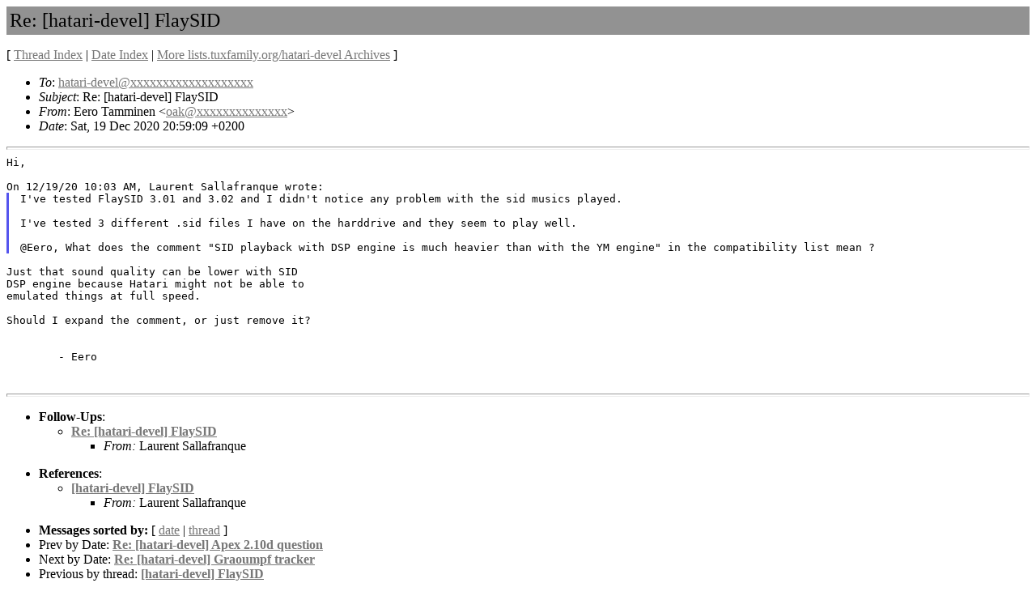

--- FILE ---
content_type: text/html
request_url: https://listengine.tuxfamily.org/lists.tuxfamily.org/hatari-devel/2020/12/msg00191.html
body_size: 1862
content:
<!-- MHonArc v2.6.19+ -->
<!--X-Subject: Re: [hatari&#45;devel] FlaySID -->
<!--X-From-R13: Sreb Fnzzvara &#60;bnxNuryfvaxvarg.sv> -->
<!--X-Date: Sat, 19 Dec 2020 19:59:12 +0100 -->
<!--X-Message-Id: bf84d4ac&#45;f18c&#45;db1c&#45;96a8&#45;03b39591bb0e@helsinkinet.fi -->
<!--X-Content-Type: text/plain -->
<!--X-Reference: ca2eb2ce&#45;f93b&#45;ec93&#45;5df8&#45;5f5c4000c839@free.fr -->
<!--X-Head-End-->
<!DOCTYPE html PUBLIC "-//W3C//DTD HTML 4.01 Transitional//EN">
<html>

<head>
	<title>Re: [hatari-devel] FlaySID</title>
	<link rev="made" href="mailto:oak@xxxxxxxxxxxxxx">
	<link rel="start" href="../">
	<link rel="contents" href="threads.html#00191">
	<link rel="index" href="maillist.html#00191">
	<link rel="prev" href="msg00189.html">
	<link rel="next" href="msg00203.html">
	<style type="text/css">
	hr { color: #929292; height: 2px; }
	</style>
	<meta http-equiv="Content-Type" content="text/html;charset=utf-8">
</head>

<body bgcolor="#ffffff" text="#000000" link="#777777" vlink="#aaaaaa">
<!--X-Body-Begin-->
<!--X-User-Header-->

<!--X-User-Header-End-->
<!--X-TopPNI-->


<!--X-TopPNI-End-->
<!--X-MsgBody-->
<!--X-Subject-Header-Begin-->
<table cellspacing="0" cellpadding="4" border="0" width="100%" bgcolor="#929292">
<tr><td><font size="+2">Re: [hatari-devel] FlaySID</font></td></tr>
</table>

<p>[ <a href="threads.html">Thread Index</a> | 
<a href="maillist.html">Date Index</a>
| <a href="/lists.tuxfamily.org/hatari-devel">More lists.tuxfamily.org/hatari-devel Archives</a>
] </p>
<!--X-Subject-Header-End-->
<!--X-Head-of-Message-->
<ul>
<li><em>To</em>: <a href="mailto:hatari-devel@DOMAIN.HIDDEN">hatari-devel@xxxxxxxxxxxxxxxxxxx</a></li>
<li><em>Subject</em>: Re: [hatari-devel] FlaySID</li>
<li><em>From</em>: Eero Tamminen &lt;<a href="mailto:oak@DOMAIN.HIDDEN">oak@xxxxxxxxxxxxxx</a>&gt;</li>
<li><em>Date</em>: Sat, 19 Dec 2020 20:59:09 +0200</li>
</ul>
<!--X-Head-of-Message-End-->
<!--X-Head-Body-Sep-Begin-->
<hr/>
<!--X-Head-Body-Sep-End-->
<!--X-Body-of-Message-->
<pre style="margin: 0em;">
Hi,

On 12/19/20 10:03 AM, Laurent Sallafranque wrote:
</pre><blockquote style="border-left: #5555EE solid 0.2em; margin: 0em; padding-left: 0.85em"><tt>I've tested FlaySID 3.01 and 3.02 and I didn't notice any problem with 
</tt><tt>the sid musics played.
</tt><pre style="margin: 0em;">

</pre><tt>I've tested 3 different .sid files I have on the harddrive and they seem 
</tt><tt>to play well.
</tt><pre style="margin: 0em;">

</pre><tt>@Eero, What does the comment &quot;SID playback with DSP engine is much 
</tt><tt>heavier than with the YM engine&quot; in the compatibility list mean ?
</tt></blockquote><pre style="margin: 0em;">

Just that sound quality can be lower with SID
DSP engine because Hatari might not be able to
emulated things at full speed.

Should I expand the comment, or just remove it?


	- Eero


</pre>
<!--X-Body-of-Message-End-->
<!--X-MsgBody-End-->
<!--X-Follow-Ups-->
<hr>
<ul><li><strong>Follow-Ups</strong>:
<ul>
<li><strong><a name="00203" href="msg00203.html">Re: [hatari-devel] FlaySID</a></strong>
<ul><li><em>From:</em> Laurent Sallafranque</li></ul></li>
</ul></li></ul>
<!--X-Follow-Ups-End-->
<!--X-References-->
<ul><li><strong>References</strong>:
<ul>
<li><strong><a name="00189" href="msg00189.html">[hatari-devel] FlaySID</a></strong>
<ul><li><em>From:</em> Laurent Sallafranque</li></ul></li>
</ul></li></ul>
<!--X-References-End-->
<!--X-BotPNI-->
<ul>
<li><b>Messages sorted by:</b> [ <a href="maillist.html#00191">date</A> | <a href="threads.html#00191">thread</A> ]</li>
<li>Prev by Date:
<strong><a href="msg00202.html">Re: [hatari-devel] Apex 2.10d question</a></strong>
</li>
<li>Next by Date:
<strong><a href="msg00201.html">Re: [hatari-devel] Graoumpf tracker</a></strong>
</li>

<li>Previous by thread:
<strong><a href="msg00189.html">[hatari-devel] FlaySID</a></strong>
</li>
<li>Next by thread:
<strong><a href="msg00203.html">Re: [hatari-devel] FlaySID</a></strong>
</li>

</ul>

<!--X-BotPNI-End-->
<!--X-User-Footer-->
<!--X-User-Footer-End-->
<br/>
<table cellspacing="0" cellpadding="4" border="0" width="100%" bgcolor="#929292">
<tr>
<td align="left">Mail converted by <a href="http://www.mhonarc.org/" style="font-size: small; color: #000000;">MHonArc</a> 2.6.19+</td>
<td align="right"><a href="http://listengine.tuxfamily.org/" style="font-size: small; color: #000000;">http://listengine.tuxfamily.org/</a></td>
</tr>
</table>
</body>
</html>
